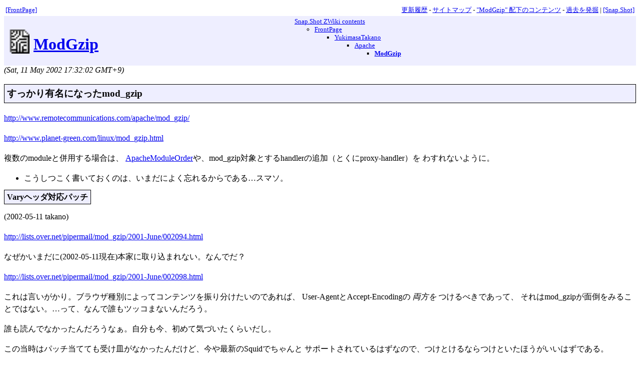

--- FILE ---
content_type: text/html
request_url: http://snap.shot.cx/ZWiki/ModGzip
body_size: 4251
content:
<HTML LANG="ja">
<HEAD>
<META HTTP-EQUIV="Content-Type" CONTENT="text/html; charset=euc-jp">
<TITLE>zwiki: ModGzip</TITLE>
<META http-equiv="Content-Script-Type" content="text/javascript">
<META http-equiv="Content-Style-Type" content="text/css">
<style type="text/css">
<!--
p { line-height: 150% }
h2,h3,h4,h5,h6
{
padding: 5px;
background-color: #eeeeff;
border: solid 1px #000000;
}
h4, h5
{
display: inline;
-moz-border-radius: 0.5em;
}
-->
</style>
<script src="/js/offsite"></script>
</HEAD>
<BODY BGCOLOR="#FFFFFF">
<table border=0 width="100%">
<tr>
<td align="left">
<small>
<a href="http://snap.shot.cx/ZWiki/FrontPage">[FrontPage]</a>
</small>
</td>
<td align="right">
<small>

<a href="http://snap.shot.cx/ZWiki/RecentChanges">更新履歴</a>
-
<a href="http://snap.shot.cx/ZWiki/ModGzip/map#ModGzip" rel="nofollow">サイトマップ</a>
- <a href="http://snap.shot.cx/ZWiki/ModGzip/offspring" rel="nofollow">&quot;ModGzip&quot; 配下のコンテンツ</a>

- <a href="http://web.archive.org/web/*/snap.shot.cx/ZWiki/ModGzip" rel="nofollow" target="_blank">過去を発掘</a>
| <a href="/">
[Snap.Shot]</a>
</small>
</td>
</tr>
</table>
<table width="100%" border="0" cellspacing="0" cellpadding="3"  bgcolor="#eeeeff">
<tr>
<td valign="bottom">
<h1>
<a href="http://snap.shot.cx/ZWiki"><img src="http://img.z721.com/shot/zwiki.gif" height=48 width=48 border=0 valign="bottom" alt="to FrontPage"></a>
<a href="ModGzip/backlinks" rel="nofllow">ModGzip</a>
</h1>
</td>
<td>
<small><ul><a href="http://snap.shot.cx/ZWiki/ModGzip/map#ModGzip">Snap.Shot ZWiki  contents</a>
<ul>
<li><a href="http://snap.shot.cx/ZWiki/FrontPage" name="FrontPage">FrontPage</a>
<ul>
<li><a href="http://snap.shot.cx/ZWiki/YukimasaTakano" name="YukimasaTakano">YukimasaTakano</a>
<ul>
<li><a href="http://snap.shot.cx/ZWiki/Apache" name="Apache">Apache</a>
<ul>
<li><a href="http://snap.shot.cx/ZWiki/ModGzip" name="ModGzip"><strong>ModGzip</strong></a>
</ul>
</ul>
</ul>
</ul>
</ul></small>
</td>
</tr>
</table>
<em>(Sat, 11 May 2002 17:32:02 GMT+9)</em>
<p>
<!-- end of standard_wiki_header -->
<h3>すっかり有名になったmod_gzip</h3>
<p>  <a href="http://www.remotecommunications.com/apache/mod_gzip/">http://www.remotecommunications.com/apache/mod_gzip/</a></p>
<p>  <a href="http://www.planet-green.com/linux/mod_gzip.html">http://www.planet-green.com/linux/mod_gzip.html</a></p>
<p>  複数のmoduleと併用する場合は、
<a href="http://snap.shot.cx/ZWiki/ApacheModuleOrder">ApacheModuleOrder</a>や、mod_gzip対象とするhandlerの追加（とくにproxy-handler）を
わすれないように。
<ul>
<li><p>こうしつこく書いておくのは、いまだによく忘れるからである…スマソ。</p></li>
</ul>
</p>
<h4>  Varyヘッダ対応パッチ</h4>
<p>    (2002-05-11 takano)</p>
<p>    <a href="http://lists.over.net/pipermail/mod_gzip/2001-June/002094.html">http://lists.over.net/pipermail/mod_gzip/2001-June/002094.html</a></p>
<p>    なぜかいまだに(2002-05-11現在)本家に取り込まれない。なんでだ？</p>
<p>    <a href="http://lists.over.net/pipermail/mod_gzip/2001-June/002098.html">http://lists.over.net/pipermail/mod_gzip/2001-June/002098.html</a></p>
<p>    これは言いがかり。ブラウザ種別によってコンテンツを振り分けたいのであれば、
User-AgentとAccept-Encodingの <em>両方を</em> つけるべきであって、
それはmod_gzipが面倒をみることではない。…って、なんで誰もツッコまないんだろう。</p>
<p>    誰も読んでなかったんだろうなぁ。自分も今、初めて気づいたくらいだし。</p>
<p>    この当時はパッチ当てても受け皿がなかったんだけど、今や最新のSquidでちゃんと
サポートされているはずなので、つけとけるならつけといたほうがいいはずである。</p>
<!-- start of standard_wiki_footer -->
<form method="POST" action="http://snap.shot.cx/ZWiki/SearchPage">
<p>
<table width="100%" border="0" cellspacing="0" cellpadding="3" bgcolor="#eeeeff">
<tr>
<td align="left"  bgcolor="eeeeff">&nbsp;
<input type="hidden" name="source" value="jump">
<a href="http://snap.shot.cx/ZWiki/HelpPage">HelpPage</a>
</td>

<td align="right">
<a href="mailto:zwiki-ModGzip@n4n0xjo.snap.shot.cx?subject=Re:ModGzip"><strong>メールでコメント</strong>
</td>
</tr>
</form>

</table>
<div align="left">
&copy; 2000-2013 <a href="/ZWiki/YukimasaTakano">Yukimasa TAKANO</a>, all RIGHTs reserved.
</div>
<script src="https://ssl.z721.com/tr/yt/"></script></BODY>
</HTML>
